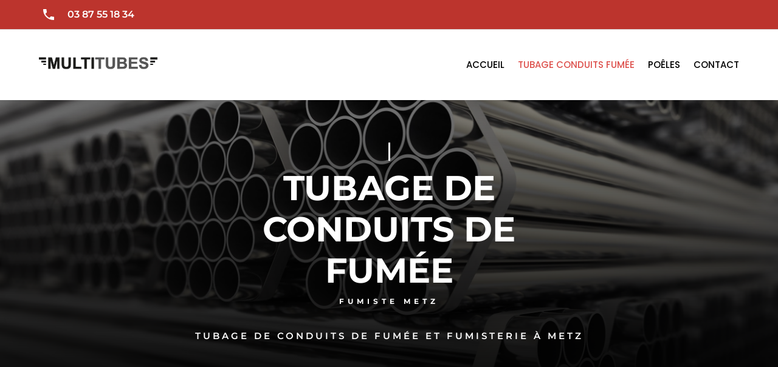

--- FILE ---
content_type: text/css
request_url: https://www.multitubes-lorraine.com/wp-content/cache/min/1/wp-content/plugins/wow-divi-carousel/assets/css/frontend-lite.css?ver=1764369449
body_size: 57
content:
.wdcl_logo_carousel_child{overflow:hidden}.wdcl_logo_carousel_child>div{text-align:center;width:100%}.wdcl_logo_carousel_child div img{display:inline-block!important}.wdcl_logo_carousel_child{align-items:center;display:flex!important;justify-content:center;width:100%}.wdcl_twitter_feed_carousel>.et_pb_module_inner *{box-sizing:border-box}.wdcl_twitter_feed_carousel .wdc-icon{font-family:ETmodules!important;font-size:14px}

--- FILE ---
content_type: text/css
request_url: https://www.multitubes-lorraine.com/wp-content/et-cache/199/et-core-unified-199.min.css?ver=1740560799
body_size: 469
content:
#top-menu .current-menu-item a::before,#top-menu .current_page_item a::before{content:"";position:absolute;z-index:2;left:0;right:0}#top-menu li a:before{content:"";position:absolute;z-index:-2;left:0;right:100%;bottom:40%;background:#15bf86;height:3px;-webkit-transition-property:right;transition-property:right;-webkit-transition-duration:0.3s;transition-duration:0.3s;-webkit-transition-timing-function:ease-out;transition-timing-function:ease-out}#top-menu li a:hover{opacity:1!important}#top-menu li a:hover:before{right:0}#top-menu li li a:before{bottom:10%}#logoncy img{position:relative;bottom:-3px;margin-left:6px}.mfp-title{display:none}.ds_floating_icon.et_pb_blurb{width:80px;height:80px!Important;padding:20px;transition:.3s ease!important}.ds_floating_icon.et_pb_blurb:hover{width:230px}.ds_floating_icon.et_pb_blurb .et_pb_module_header{opacity:0}.ds_floating_icon.et_pb_blurb:hover .et_pb_module_header{opacity:1;-webkit-animation:slide-in-right 0.5s cubic-bezier(0.250,0.460,0.450,0.940) both;animation:slide-in-right 0.5s cubic-bezier(0.250,0.460,0.450,0.940) both}@-webkit-keyframes slide-in-right{0%{-webkit-transform:translateX(300px);transform:translateX(300px);opacity:0}100%{-webkit-transform:translateX(0);transform:translateX(0);opacity:1}}@keyframes slide-in-right{0%{-webkit-transform:translateX(300px);transform:translateX(300px);opacity:0}100%{-webkit-transform:translateX(0);transform:translateX(0);opacity:1}}.caldera-grid .control-label,.field_required{display:none!important}#mobile_menu1{height:60vh;overflow:scroll}.et-social-icons{float:right!important;margin-bottom:2px}#footer-bottom>.container{display:block!important}header,#top-header{z-index:100!important}#callnowbutton{z-index:99!important}

--- FILE ---
content_type: text/css
request_url: https://www.multitubes-lorraine.com/wp-content/et-cache/199/et-core-unified-tb-541-deferred-199.min.css?ver=1740560799
body_size: 2523
content:
div.et_pb_section.et_pb_section_0{background-image:linear-gradient(180deg,rgba(0,0,0,0.51) 0%,#000000 100%),url(https://www.multitubes-lorraine.com/wp-content/uploads/2022/01/slide-2.jpeg)!important}.et_pb_section_0.et_pb_section{padding-top:0px;padding-bottom:23px}.et_pb_row_0.et_pb_row{padding-top:70px!important;padding-bottom:79px!important;padding-top:70px;padding-bottom:79px}.et_pb_divider_0{max-width:3px}.et_pb_divider_0:before{border-top-color:#ffffff;border-top-width:30px}.et_pb_text_0 h1{font-family:'Montserrat',Helvetica,Arial,Lucida,sans-serif;font-weight:200;text-transform:uppercase;font-size:12px;color:#ffffff!important;letter-spacing:6px;line-height:1.2em;text-align:center}.et_pb_text_0 h2{font-family:'Montserrat',Helvetica,Arial,Lucida,sans-serif;text-transform:uppercase;font-size:57px;color:#ffffff!important;line-height:1.2em;text-align:center}.et_pb_text_0{max-width:600px}.et_pb_text_1.et_pb_text{color:#ffffff!important}.et_pb_text_1{line-height:1.4em;font-family:'Montserrat',Helvetica,Arial,Lucida,sans-serif;font-weight:600;text-transform:uppercase;font-size:15px;letter-spacing:4px;line-height:1.4em;padding-top:13px!important}.et_pb_text_1 h1,.et_pb_text_1 h2{font-family:'Montserrat',Helvetica,Arial,Lucida,sans-serif;font-weight:600;font-size:15px;color:#FFFFFF!important;line-height:1.3em}.et_pb_section_1.et_pb_section{padding-top:80px;padding-bottom:90px}.et_pb_image_0{margin-left:21px!important;max-width:530px;text-align:left;margin-left:0}.et_pb_image_0 .et_pb_image_wrap{box-shadow:-60px -60px 0px -40px #bc342d}.et_pb_row_inner_0.et_pb_row_inner{padding-top:75px!important;padding-bottom:19px!important;margin-left:30px!important}.et_pb_column .et_pb_row_inner_0{padding-top:75px;padding-bottom:19px}.et_pb_text_2.et_pb_text{color:#bc342d!important}.et_pb_text_2,.et_pb_text_4,.et_pb_text_6{line-height:1.3em;font-family:'Montserrat',Helvetica,Arial,Lucida,sans-serif;font-weight:600;letter-spacing:2px;line-height:1.3em}.et_pb_text_3 h1{font-family:'Montserrat',Helvetica,Arial,Lucida,sans-serif;font-weight:700;text-transform:uppercase;color:#1e2227!important;line-height:1.4em}.et_pb_text_3 h2{font-family:'Montserrat',Helvetica,Arial,Lucida,sans-serif;font-weight:600;text-transform:uppercase;color:#1e2227!important}.et_pb_text_3{padding-top:0px!important;margin-top:-7px!important}.et_pb_row_inner_1.et_pb_row_inner{padding-top:23px!important;padding-bottom:26px!important}.et_pb_column .et_pb_row_inner_1{padding-top:23px;padding-bottom:26px}.et_pb_blurb_0.et_pb_blurb .et_pb_module_header,.et_pb_blurb_0.et_pb_blurb .et_pb_module_header a{font-family:'Montserrat',Helvetica,Arial,Lucida,sans-serif;font-weight:700;font-size:18px;color:#1e2227!important;line-height:2.3em;transition:color 300ms ease 0ms}.et_pb_blurb_0.et_pb_blurb:hover .et_pb_module_header,.et_pb_blurb_0.et_pb_blurb:hover .et_pb_module_header a,.et_pb_blurb_4.et_pb_blurb .et_pb_blurb_description a,.et_pb_blurb_5.et_pb_blurb .et_pb_blurb_description a,.et_pb_blurb_6.et_pb_blurb .et_pb_blurb_description a{color:#dd514d!important}.et_pb_blurb_0.et_pb_blurb{padding-left:30px!important}.et_pb_blurb_0 .et-pb-icon{font-size:40px;color:#bc342d;font-family:ETmodules!important;font-weight:400!important}.et_pb_blurb_0 .et_pb_blurb_content,.et_pb_blurb_2 .et_pb_blurb_content,.et_pb_blurb_3 .et_pb_blurb_content,.et_pb_blurb_4 .et_pb_blurb_content,.et_pb_blurb_5 .et_pb_blurb_content,.et_pb_blurb_6 .et_pb_blurb_content{max-width:100%}.et_pb_section_2.et_pb_section{padding-top:90px;padding-bottom:90px;background-color:#F8F8F8!important}.et_pb_row_1.et_pb_row{padding-top:11px!important;padding-top:11px}.et_pb_blurb_2.et_pb_blurb .et_pb_module_header,.et_pb_blurb_2.et_pb_blurb .et_pb_module_header a,.et_pb_blurb_3.et_pb_blurb .et_pb_module_header,.et_pb_blurb_3.et_pb_blurb .et_pb_module_header a{font-family:'Montserrat',Helvetica,Arial,Lucida,sans-serif;font-weight:700;font-size:20px;color:rgba(0,0,0,0)!important;line-height:1.4em;text-align:center}.et_pb_blurb_2.et_pb_blurb:hover .et_pb_module_header,.et_pb_blurb_2.et_pb_blurb:hover .et_pb_module_header a,.et_pb_blurb_3.et_pb_blurb:hover .et_pb_module_header,.et_pb_blurb_3.et_pb_blurb:hover .et_pb_module_header a,.et_pb_text_4.et_pb_text,.et_pb_text_5.et_pb_text,.et_pb_text_6.et_pb_text{color:#FFFFFF!important}.et_pb_blurb_2.et_pb_blurb p,.et_pb_blurb_3.et_pb_blurb p{line-height:1.6em}.et_pb_blurb_2.et_pb_blurb .et_pb_blurb_description,.et_pb_blurb_3.et_pb_blurb .et_pb_blurb_description{text-align:center}.et_pb_blurb_2.et_pb_blurb{font-family:'Montserrat',Helvetica,Arial,Lucida,sans-serif;color:rgba(0,0,0,0)!important;line-height:1.6em;background-image:url(https://www.multitubes-lorraine.com/wp-content/uploads/2022/01/page-tubage-2-1.jpg);border-width:2px;border-color:#bc342d;padding-top:25%!important;padding-right:50px!important;padding-bottom:25%!important;padding-left:50px!important}.et_pb_blurb_2.et_pb_blurb:hover{color:#FFFFFF!important;background-image:linear-gradient(180deg,#bc342d 0%,rgba(188,52,45,0.91) 100%),url(https://www.multitubes-lorraine.com/wp-content/uploads/2022/01/page-tubage-2-1.jpg);background-color:transparent}.et_pb_blurb_2.et_pb_blurb .et_pb_module_header,.et_pb_blurb_2.et_pb_blurb .et_pb_module_header a,.et_pb_blurb_2 .et_pb_blurb_description,.et_pb_blurb_2 .et-pb-icon{transition:color 300ms ease 0ms}.et_pb_blurb_3.et_pb_blurb{font-family:'Montserrat',Helvetica,Arial,Lucida,sans-serif;color:rgba(0,0,0,0)!important;line-height:1.6em;background-image:url(https://www.multitubes-lorraine.com/wp-content/uploads/2024/02/tubage.png);border-width:2px;border-color:#bc342d;padding-top:25%!important;padding-right:50px!important;padding-bottom:25%!important;padding-left:50px!important}.et_pb_blurb_3.et_pb_blurb:hover{color:#FFFFFF!important;background-image:linear-gradient(180deg,#bc342d 0%,rgba(188,52,45,0.91) 100%),url(https://www.multitubes-lorraine.com/wp-content/uploads/2020/05/bleurb-charpente.jpeg);background-color:transparent}.et_pb_blurb_3.et_pb_blurb .et_pb_module_header,.et_pb_blurb_3.et_pb_blurb .et_pb_module_header a,.et_pb_blurb_3 .et_pb_blurb_description,.et_pb_blurb_3.et_pb_blurb,.et_pb_blurb_3 .et-pb-icon{transition:color 300ms ease 0ms,background-color 300ms ease 0ms,background-image 300ms ease 0ms}div.et_pb_section.et_pb_section_3,div.et_pb_section.et_pb_section_4{background-position:center top;background-image:linear-gradient(90deg,rgba(0,0,0,0.76) 50%,rgba(188,52,45,0.91) 50%),url(https://www.multitubes-lorraine.com/wp-content/uploads/2022/01/contact.jpeg)!important}.et_pb_section_3.et_pb_section,.et_pb_section_4.et_pb_section{padding-top:0px;padding-bottom:0px}.et_pb_row_2.et_pb_row{padding-top:0px!important;padding-bottom:0px!important;padding-top:0px;padding-bottom:0px}.et_pb_row_2,body #page-container .et-db #et-boc .et-l .et_pb_row_2.et_pb_row,body.et_pb_pagebuilder_layout.single #page-container #et-boc .et-l .et_pb_row_2.et_pb_row,body.et_pb_pagebuilder_layout.single.et_full_width_page #page-container #et-boc .et-l .et_pb_row_2.et_pb_row,.et_pb_row_2,body .pum-container .et-db #et-boc .et-l .et_pb_row_2.et_pb_row,body.et_pb_pagebuilder_layout.single #page-container #et-boc .et-l .et_pb_row_2.et_pb_row,body.et_pb_pagebuilder_layout.single.et_full_width_page #page-container #et-boc .et-l .et_pb_row_2.et_pb_row,.et_pb_row_2,body #page-container .et-db .pum .et-l .et_pb_row_2.et_pb_row,body.et_pb_pagebuilder_layout.single #page-container #et-boc .et-l .et_pb_row_2.et_pb_row,body.et_pb_pagebuilder_layout.single.et_full_width_page #page-container #et-boc .et-l .et_pb_row_2.et_pb_row,.et_pb_row_2,body .pum-container .et-db .pum .et-l .et_pb_row_2.et_pb_row,body.et_pb_pagebuilder_layout.single #page-container #et-boc .et-l .et_pb_row_2.et_pb_row,body.et_pb_pagebuilder_layout.single.et_full_width_page #page-container #et-boc .et-l .et_pb_row_2.et_pb_row{width:92%;max-width:1300px}.et_pb_blurb_4.et_pb_blurb .et_pb_module_header,.et_pb_blurb_4.et_pb_blurb .et_pb_module_header a,.et_pb_blurb_5.et_pb_blurb .et_pb_module_header,.et_pb_blurb_5.et_pb_blurb .et_pb_module_header a,.et_pb_blurb_6.et_pb_blurb .et_pb_module_header,.et_pb_blurb_6.et_pb_blurb .et_pb_module_header a{font-family:'Montserrat',Helvetica,Arial,Lucida,sans-serif;font-weight:700;font-size:22px;color:#ffffff!important;letter-spacing:1px;line-height:1.6em}.et_pb_blurb_4.et_pb_blurb p,.et_pb_blurb_5.et_pb_blurb p{line-height:0em}.et_pb_blurb_4.et_pb_blurb{font-family:'Montserrat',Helvetica,Arial,Lucida,sans-serif;font-weight:700;text-transform:uppercase;font-size:15px;color:#dd514d!important;line-height:0em;padding-top:134px!important;padding-bottom:67px!important}.et_pb_blurb_4 .et_pb_main_blurb_image .et_pb_only_image_mode_wrap,.et_pb_blurb_4 .et_pb_main_blurb_image .et-pb-icon,.et_pb_blurb_5 .et_pb_main_blurb_image .et_pb_only_image_mode_wrap,.et_pb_blurb_5 .et_pb_main_blurb_image .et-pb-icon,.et_pb_blurb_6 .et_pb_main_blurb_image .et_pb_only_image_mode_wrap,.et_pb_blurb_6 .et_pb_main_blurb_image .et-pb-icon{border-right-width:5px;border-right-color:rgba(0,0,0,0)}.et_pb_blurb_4 .et-pb-icon,.et_pb_blurb_6 .et-pb-icon{font-size:80px;color:#bc342d;font-family:ETmodules!important;font-weight:400!important}.et_pb_blurb_5.et_pb_blurb{font-family:'Montserrat',Helvetica,Arial,Lucida,sans-serif;font-weight:700;text-transform:uppercase;font-size:15px;color:#dd514d!important;line-height:0em;padding-bottom:60px!important}.et_pb_blurb_5 .et-pb-icon{font-size:80px;color:#bc342d;font-family:FontAwesome!important;font-weight:900!important}.et_pb_blurb_6.et_pb_blurb{font-family:'Montserrat',Helvetica,Arial,Lucida,sans-serif;font-weight:700;text-transform:uppercase;font-size:12px;color:#dd514d!important;padding-bottom:60px!important}.et_pb_text_5{line-height:1.4em;font-family:'Montserrat',Helvetica,Arial,Lucida,sans-serif;font-weight:700;text-transform:uppercase;font-size:30px;line-height:1.4em;padding-top:0px!important;margin-top:-7px!important}.et_pb_text_5 h1{font-family:'Montserrat',Helvetica,Arial,Lucida,sans-serif;font-weight:700;color:rgba(255,255,255,0.85)!important;line-height:1.4em;text-align:left}.et_pb_column_6{padding-top:90px;padding-bottom:90px;padding-left:45px}.et_pb_divider_0.et_pb_module,.et_pb_text_0.et_pb_module{margin-left:auto!important;margin-right:auto!important}@media only screen and (min-width:981px){.et_pb_row_0,body #page-container .et-db #et-boc .et-l .et_pb_row_0.et_pb_row,body.et_pb_pagebuilder_layout.single #page-container #et-boc .et-l .et_pb_row_0.et_pb_row,body.et_pb_pagebuilder_layout.single.et_full_width_page #page-container #et-boc .et-l .et_pb_row_0.et_pb_row,.et_pb_row_0,body .pum-container .et-db #et-boc .et-l .et_pb_row_0.et_pb_row,body.et_pb_pagebuilder_layout.single #page-container #et-boc .et-l .et_pb_row_0.et_pb_row,body.et_pb_pagebuilder_layout.single.et_full_width_page #page-container #et-boc .et-l .et_pb_row_0.et_pb_row,.et_pb_row_0,body #page-container .et-db .pum .et-l .et_pb_row_0.et_pb_row,body.et_pb_pagebuilder_layout.single #page-container #et-boc .et-l .et_pb_row_0.et_pb_row,body.et_pb_pagebuilder_layout.single.et_full_width_page #page-container #et-boc .et-l .et_pb_row_0.et_pb_row,.et_pb_row_0,body .pum-container .et-db .pum .et-l .et_pb_row_0.et_pb_row,body.et_pb_pagebuilder_layout.single #page-container #et-boc .et-l .et_pb_row_0.et_pb_row,body.et_pb_pagebuilder_layout.single.et_full_width_page #page-container #et-boc .et-l .et_pb_row_0.et_pb_row,.et_pb_section_1>.et_pb_row,.et_pb_section_1.et_section_specialty>.et_pb_row,.et_pb_row_1,body #page-container .et-db #et-boc .et-l .et_pb_row_1.et_pb_row,body.et_pb_pagebuilder_layout.single #page-container #et-boc .et-l .et_pb_row_1.et_pb_row,body.et_pb_pagebuilder_layout.single.et_full_width_page #page-container #et-boc .et-l .et_pb_row_1.et_pb_row,.et_pb_row_1,body .pum-container .et-db #et-boc .et-l .et_pb_row_1.et_pb_row,body.et_pb_pagebuilder_layout.single #page-container #et-boc .et-l .et_pb_row_1.et_pb_row,body.et_pb_pagebuilder_layout.single.et_full_width_page #page-container #et-boc .et-l .et_pb_row_1.et_pb_row,.et_pb_row_1,body #page-container .et-db .pum .et-l .et_pb_row_1.et_pb_row,body.et_pb_pagebuilder_layout.single #page-container #et-boc .et-l .et_pb_row_1.et_pb_row,body.et_pb_pagebuilder_layout.single.et_full_width_page #page-container #et-boc .et-l .et_pb_row_1.et_pb_row,.et_pb_row_1,body .pum-container .et-db .pum .et-l .et_pb_row_1.et_pb_row,body.et_pb_pagebuilder_layout.single #page-container #et-boc .et-l .et_pb_row_1.et_pb_row,body.et_pb_pagebuilder_layout.single.et_full_width_page #page-container #et-boc .et-l .et_pb_row_1.et_pb_row{width:92%;max-width:1170px}}@media only screen and (max-width:980px){.et_pb_row_0,body #page-container .et-db #et-boc .et-l .et_pb_row_0.et_pb_row,body.et_pb_pagebuilder_layout.single #page-container #et-boc .et-l .et_pb_row_0.et_pb_row,body.et_pb_pagebuilder_layout.single.et_full_width_page #page-container #et-boc .et-l .et_pb_row_0.et_pb_row,.et_pb_row_0,body .pum-container .et-db #et-boc .et-l .et_pb_row_0.et_pb_row,body.et_pb_pagebuilder_layout.single #page-container #et-boc .et-l .et_pb_row_0.et_pb_row,body.et_pb_pagebuilder_layout.single.et_full_width_page #page-container #et-boc .et-l .et_pb_row_0.et_pb_row,.et_pb_row_0,body #page-container .et-db .pum .et-l .et_pb_row_0.et_pb_row,body.et_pb_pagebuilder_layout.single #page-container #et-boc .et-l .et_pb_row_0.et_pb_row,body.et_pb_pagebuilder_layout.single.et_full_width_page #page-container #et-boc .et-l .et_pb_row_0.et_pb_row,.et_pb_row_0,body .pum-container .et-db .pum .et-l .et_pb_row_0.et_pb_row,body.et_pb_pagebuilder_layout.single #page-container #et-boc .et-l .et_pb_row_0.et_pb_row,body.et_pb_pagebuilder_layout.single.et_full_width_page #page-container #et-boc .et-l .et_pb_row_0.et_pb_row,.et_pb_section_1>.et_pb_row,.et_pb_section_1.et_section_specialty>.et_pb_row,.et_pb_row_1,body #page-container .et-db #et-boc .et-l .et_pb_row_1.et_pb_row,body.et_pb_pagebuilder_layout.single #page-container #et-boc .et-l .et_pb_row_1.et_pb_row,body.et_pb_pagebuilder_layout.single.et_full_width_page #page-container #et-boc .et-l .et_pb_row_1.et_pb_row,.et_pb_row_1,body .pum-container .et-db #et-boc .et-l .et_pb_row_1.et_pb_row,body.et_pb_pagebuilder_layout.single #page-container #et-boc .et-l .et_pb_row_1.et_pb_row,body.et_pb_pagebuilder_layout.single.et_full_width_page #page-container #et-boc .et-l .et_pb_row_1.et_pb_row,.et_pb_row_1,body #page-container .et-db .pum .et-l .et_pb_row_1.et_pb_row,body.et_pb_pagebuilder_layout.single #page-container #et-boc .et-l .et_pb_row_1.et_pb_row,body.et_pb_pagebuilder_layout.single.et_full_width_page #page-container #et-boc .et-l .et_pb_row_1.et_pb_row,.et_pb_row_1,body .pum-container .et-db .pum .et-l .et_pb_row_1.et_pb_row,body.et_pb_pagebuilder_layout.single #page-container #et-boc .et-l .et_pb_row_1.et_pb_row,body.et_pb_pagebuilder_layout.single.et_full_width_page #page-container #et-boc .et-l .et_pb_row_1.et_pb_row{width:90%;max-width:90%}.et_pb_text_0 h1,.et_pb_text_0 h2{font-size:50px}.et_pb_text_0{margin-top:-12px!important}.et_pb_text_1 h1,.et_pb_text_1 h2{font-size:15px}.et_pb_image_0 .et_pb_image_wrap img{width:auto}.et_pb_row_inner_0.et_pb_row_inner{margin-left:0px!important}.et_pb_text_3,.et_pb_text_5{margin-top:-15px!important}.et_pb_blurb_0.et_pb_blurb{padding-left:0px!important}div.et_pb_section.et_pb_section_3,div.et_pb_section.et_pb_section_4{background-image:linear-gradient(90deg,rgba(196,196,196,0.87) 50%,rgba(221,81,77,0.82) 50%),url(https://www.multitubes-lorraine.com/wp-content/uploads/2022/01/contact.jpeg)!important}.et_pb_blurb_4.et_pb_blurb,.et_pb_blurb_5.et_pb_blurb,.et_pb_blurb_6.et_pb_blurb{color:#c93435!important;padding-top:80px!important;padding-bottom:0px!important}.et_pb_blurb_4 .et_pb_main_blurb_image .et_pb_only_image_mode_wrap,.et_pb_blurb_4 .et_pb_main_blurb_image .et-pb-icon,.et_pb_blurb_5 .et_pb_main_blurb_image .et_pb_only_image_mode_wrap,.et_pb_blurb_5 .et_pb_main_blurb_image .et-pb-icon,.et_pb_blurb_6 .et_pb_main_blurb_image .et_pb_only_image_mode_wrap,.et_pb_blurb_6 .et_pb_main_blurb_image .et-pb-icon{border-right-width:5px;border-right-color:rgba(0,0,0,0)}.et_pb_text_5 h1{color:#FFFFFF!important}.et_pb_column_6{padding-top:40px;padding-left:0px}}@media only screen and (max-width:767px){.et_pb_text_0 h1,.et_pb_text_0 h2{font-size:30px}.et_pb_text_0{margin-top:-10px!important}.et_pb_text_1 h1,.et_pb_text_1 h2{font-size:15px}.et_pb_image_0 .et_pb_image_wrap img{width:auto}.et_pb_row_inner_0.et_pb_row_inner{margin-left:0px!important}.et_pb_text_3 h1{font-size:25px}.et_pb_text_3{margin-top:-15px!important}.et_pb_blurb_0.et_pb_blurb{padding-left:0px!important}div.et_pb_section.et_pb_section_3,div.et_pb_section.et_pb_section_4{background-image:linear-gradient(90deg,rgba(0,0,0,0.87) 100%,rgba(221,81,77,0.82) 100%),url(https://www.multitubes-lorraine.com/wp-content/uploads/2022/01/contact.jpeg)!important}.et_pb_blurb_4.et_pb_blurb .et_pb_module_header,.et_pb_blurb_4.et_pb_blurb .et_pb_module_header a,.et_pb_blurb_5.et_pb_blurb .et_pb_module_header,.et_pb_blurb_5.et_pb_blurb .et_pb_module_header a,.et_pb_blurb_6.et_pb_blurb .et_pb_module_header,.et_pb_blurb_6.et_pb_blurb .et_pb_module_header a{font-size:16px}.et_pb_blurb_4.et_pb_blurb{color:#FFFFFF!important;padding-top:100px!important;padding-bottom:0px!important}.et_pb_blurb_4 .et_pb_main_blurb_image .et_pb_only_image_mode_wrap,.et_pb_blurb_4 .et_pb_main_blurb_image .et-pb-icon,.et_pb_blurb_5 .et_pb_main_blurb_image .et_pb_only_image_mode_wrap,.et_pb_blurb_5 .et_pb_main_blurb_image .et-pb-icon,.et_pb_blurb_6 .et_pb_main_blurb_image .et_pb_only_image_mode_wrap,.et_pb_blurb_6 .et_pb_main_blurb_image .et-pb-icon{border-right-width:5px;border-right-color:rgba(0,0,0,0)}.et_pb_blurb_5.et_pb_blurb,.et_pb_blurb_6.et_pb_blurb{color:#FFFFFF!important;padding-top:40px!important;padding-bottom:0px!important}.et_pb_text_5{font-size:25px;margin-top:-15px!important}.et_pb_text_5 h1{font-size:25px;color:#FFFFFF!important}.et_pb_column_6{padding-top:30px;padding-left:0px}}